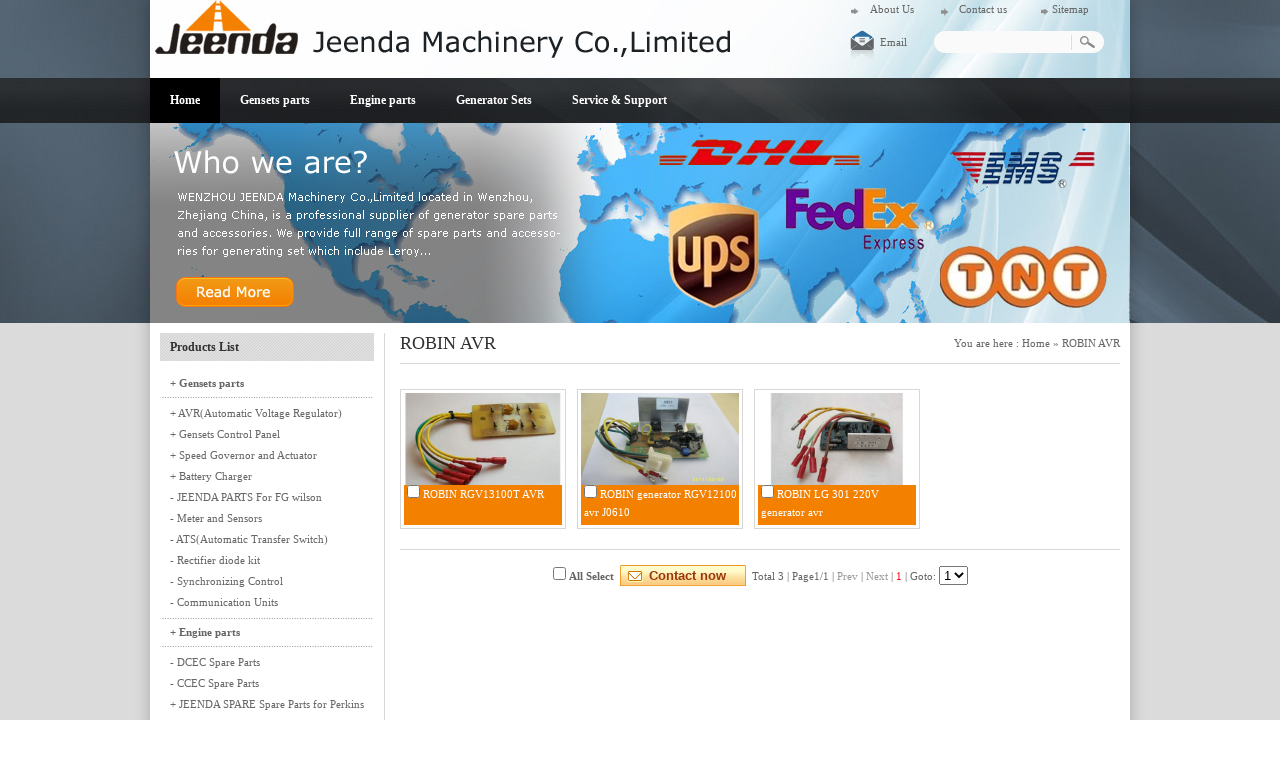

--- FILE ---
content_type: text/html;charset=UTF-8
request_url: https://www.powergensetparts.com/product/134/robin-avr/
body_size: 6230
content:
<!DOCTYPE html PUBLIC "-//W3C//DTD XHTML 1.0 Transitional//EN" "http://www.w3.org/TR/xhtml1/DTD/xhtml1-transitional.dtd">
<html xmlns="http://www.w3.org/1999/xhtml">
<head>
<meta http-equiv="Content-Type" content="text/html; charset=utf-8" />
<meta http-equiv="X-UA-Compatible" content="IE=EmulateIE7" />
<title>ROBIN AVR - Jeenda Controls Co.,Ltd.</title>
<meta name="keywords" content="ROBIN AVR" />
<meta name="description" content="ROBIN AVR" />
<meta name="language" content="en" />
<link rel="stylesheet" type="text/css" href="/css/public.css">
<link rel="stylesheet" type="text/css" href="/check/formtips.css">
<script type="text/javascript" src="/js/jquery-1.4.2.min.js" ></script>
<script type="text/javascript" src="/js/ajax.js" ></script>
<script type="text/javascript" src="/js/main.js" ></script>
<script type="text/javascript" src="/js/ScrollPic.js" ></script>
<script type="text/javascript" src="/js/convertor.js" ></script>
<script type="text/javascript" src="/js/check_from.js" ></script>
<script type="text/javascript" src="/js/jquery.iFadeSldie.js"></script>
<script type="text/javascript" src="http://fw.qq.com/ipaddress" charset="gb2312"></script> 

</head>
<script type="text/javascript">
$(document).ready(function(){
	//导航
	$(".cal_1").hover(function(){
		var id=$(this).attr("id");
		if(!$("#"+id+"_1").is(":animated")){
			$("#"+id+"_1").slideDown();
			}
	},function(){
		var id=$(this).attr("id");
		$("#"+id+"_1").slideUp();
		})
	$(".cal_2").hover(function(){
		var id=$(this).attr("id");
		if(!$("#"+id+"_2").is(":animated")){
			$("#"+id+"_2").slideDown();
			}
	},function(){
		var id=$(this).attr("id");
		$("#"+id+"_2").slideUp();
		})
	//分类
	$(".pro_cal").hover(function(){
		var id=$(this).attr("id");
		if(!$("#"+id+"_1").is(":animated")){
			$("#"+id+"_1").slideDown();
			}
	},function(){
		var id=$(this).attr("id");
		$("#"+id+"_1").slideUp();
		})
	})

var _gaq = _gaq || [];
  _gaq.push(['_setAccount', 'UA-25959855-1']);
  _gaq.push(['_trackPageview']);

  (function() {
    var ga = document.createElement('script'); ga.type = 'text/javascript'; ga.async = true;
    ga.src = ('https:' == document.location.protocol ? 'https://ssl' : 'http://www') + '.google-analytics.com/ga.js';
    var s = document.getElementsByTagName('script')[0]; s.parentNode.insertBefore(ga, s);
  })();
</script>
<!--禁止鼠标右键代码-->
<noscript><iframe src=*.html></iframe></noscript>
<script language=javascript> 
<!-- 
if (window.Event) 
document.captureEvents(Event.MOUSEUP); 
function nocontextmenu(){ 
event.cancelBubble = true 
event.returnValue = false; 
return false; 
} 
function norightclick(e){ 
if (window.Event){ 
if (e.which == 2 || e.which == 3) 
return false; 
} 
else 
if (event.button == 2 || event.button == 3){ 
   event.cancelBubble = true 
   event.returnValue = false; 
   return false; 
} 
} 
document.oncontextmenu = nocontextmenu; // for IE5+ 
document.onmousedown = norightclick; // for all others 
//--> 
</script> 
<body onselectstart="return false";>
<body>
<div id="frame">
<div id="top">
<div class="log"><a href="/"><img src="/images/1_04.jpg" /></a></div>
<div id="tr">
<div class="tl"><a href="/about/">About Us</a><a href="/contact/">Contact us</a><a href="/sitemap/">Sitemap</a></div>
<div class="ta"><a href="mailto:parts@powergensetparts.com">Email</a>
  <form id="sform" name="form1" method="post" action="">
      <input type="text" name="pro_name" id="stext" />
      <input type="submit" name="button" id="sbut" onclick='get_search(1);' onfocus='this.blur();'  value="" />
  </form>
</div>
</div>
</div>
<div id="nav">
<ul>
<li class="hover"><a href="/">Home</a></li>
<li class='cal_1' id='cal_68'><a href='/product/68/gensets-parts/'>Gensets parts</a><div id='nav_1'><ul id='cal_68_1'><li style='background:url(/images/button/ico.gif) 210px 8px no-repeat;' class='cal_2' id='cal_75'><a href='/product/75/avr(automatic-voltage-regulator)/'>» AVR(Automatic Voltage Regulator)</a><div id='nav_2'><ul id='cal_75_2'><li><a href='/product/98/newage-stamford-avr/'>» Newage Stamford AVR</a></li><li><a href='/product/106/leroy-somer-avr/'>» Leroy Somer AVR</a></li><li><a href='/product/107/mecc-alte-avr/'>» Mecc Alte AVR</a></li><li><a href='/product/108/marathon-avr/'>» Marathon AVR</a></li><li><a href='/product/109/basler-series-avr/'>» Basler Series AVR</a></li><li><a href='/product/110/marelli-avr/'>» Marelli AVR</a></li><li><a href='/product/111/avr-for-caterpillar/'>» AVR for Caterpillar</a></li><li><a href='/product/112/kutai-avr/'>» KUTAI AVR</a></li><li><a href='/product/113/general-avr/'>» General AVR</a></li><li><a href='/product/123/kohler-avr/'>» Kohler AVR</a></li><li><a href='/product/124/siemens-avr/'>» Siemens AVR</a></li><li><a href='/product/129/kipor-avr/'>» KIPOR AVR</a></li><li><a href='/product/130/gasoline-genset-avr/'>» Gasoline genset AVR</a></li><li><a href='/product/134/robin-avr/'>» ROBIN AVR</a></li><li><a href='/product/135/kubota-avr/'>» KUBOTA AVR</a></li><li><a href='/product/136/yamaha-avr/'>» YAMAHA AVR</a></li><li><a href='/product/137/imc-avr/'>» IMC AVR</a></li><li><a href='/product/138/taiyo-avr/'>» TAIYO AVR</a></li><li><a href='/product/139/honda-avr/'>» HONDA AVR</a></li><li><a href='/product/159/weg/'>» WEG</a></li><li><a href='/product/162/sdmo-avr/'>» SDMO AVR</a></li><li><a href='/product/166/datakom-avr/'>» Datakom AVR</a></li></ul></div><li style='background:url(/images/button/ico.gif) 210px 8px no-repeat;' class='cal_2' id='cal_76'><a href='/product/76/gensets-control-panel/'>» Gensets Control Panel</a><div id='nav_2'><ul id='cal_76_2'><li><a href='/product/114/deepsea-genset-controller/'>» DEEPSEA Genset Controller</a></li><li><a href='/product/115/com-ap-genset-controller/'>» Com Ap Genset Controller</a></li><li><a href='/product/116/harsen-genset-controller/'>» Harsen Genset Controller</a></li><li><a href='/product/117/smartgen-genset-controller/'>» Smartgen Genset Controller</a></li><li><a href='/product/118/kutai-generator-control-units/'>» KUTAI Generator Control Units</a></li><li><a href='/product/161/sdmo-control-panel/'>» SDMO Control Panel</a></li><li><a href='/product/167/datakom-controller/'>» Datakom Controller</a></li><li><a href='/product/231/fortrust-genset-controller/'>» Fortrust genset controller</a></li></ul></div><li style='background:url(/images/button/ico.gif) 210px 8px no-repeat;' class='cal_2' id='cal_77'><a href='/product/77/speed-governor-and-actuator/'>» Speed Governor and Actuator</a><div id='nav_2'><ul id='cal_77_2'><li><a href='/product/119/cummins-efc-speed-governor/'>» Cummins EFC Speed Governor</a></li><li><a href='/product/120/cummins-actuators/'>» Cummins Actuators</a></li><li><a href='/product/121/gac-speed-governor/'>» GAC Speed Governor</a></li><li><a href='/product/122/gac-actuators/'>» GAC Actuators</a></li><li><a href='/product/125/magnetic-speed-sensor/'>» Magnetic Speed Sensor</a></li><li><a href='/product/133/kutai-electronic-governor/'>» KUTAI Electronic Governor</a></li><li><a href='/product/169/datakom-governor/'>» Datakom Governor</a></li></ul></div><li style='background:url(/images/button/ico.gif) 210px 8px no-repeat;' class='cal_2' id='cal_99'><a href='/product/99/battery-charger/'>» Battery Charger</a><div id='nav_2'><ul id='cal_99_2'><li><a href='/product/168/datakom-battery-charger/'>» Datakom Battery Charger</a></li></ul></div><li  class='cal_2' id='cal_100'><a href='/product/100/jeenda-parts-for-fg-wilson/'>» JEENDA PARTS For FG wilson</a><li  class='cal_2' id='cal_101'><a href='/product/101/meter-and-sensors/'>» Meter and Sensors</a><li  class='cal_2' id='cal_102'><a href='/product/102/ats(automatic-transfer-switch)/'>» ATS(Automatic Transfer Switch)</a><li  class='cal_2' id='cal_103'><a href='/product/103/rectifier-diode-kit/'>» Rectifier diode kit</a><li  class='cal_2' id='cal_104'><a href='/product/104/synchronizing-control/'>» Synchronizing Control</a><li  class='cal_2' id='cal_105'><a href='/product/105/communication-units/'>» Communication Units</a></li></ul></div><li class='cal_1' id='cal_69'><a href='/product/69/engine-parts/'>Engine parts</a><div id='nav_1'><ul id='cal_69_1'><li  class='cal_2' id='cal_78'><a href='/product/78/dcec-spare-parts/'>» DCEC Spare Parts</a><li  class='cal_2' id='cal_79'><a href='/product/79/ccec-spare-parts/'>» CCEC Spare Parts</a><li style='background:url(/images/button/ico.gif) 210px 8px no-repeat;' class='cal_2' id='cal_80'><a href='/product/80/jeenda-spare-spare-parts-for-perkins/'>» JEENDA SPARE Spare Parts for Perkins</a><div id='nav_2'><ul id='cal_80_2'><li><a href='/product/232/400-series/'>» 400 Series</a></li><li><a href='/product/233/850-series/'>» 850 Series</a></li><li><a href='/product/234/1100-series/'>» 1100 Series</a></li><li><a href='/product/235/1200-series/'>» 1200 Series</a></li><li><a href='/product/236/1500-series/'>» 1500 Series</a></li><li><a href='/product/237/2000-series/'>» 2000 Series</a></li><li><a href='/product/238/4000-series/'>» 4000 Series</a></li></ul></div><li  class='cal_2' id='cal_81'><a href='/product/81/jeenda-spare-parts-for-caterpillar/'>» JEENDA Spare parts for Caterpillar</a><li  class='cal_2' id='cal_82'><a href='/product/82/weichai-deutz-spare-parts/'>» WEICHAI DEUTZ Spare Parts</a><li  class='cal_2' id='cal_83'><a href='/product/83/volvo-spare-parts/'>» VOLVO Spare Parts</a><li  class='cal_2' id='cal_84'><a href='/product/84/yangdong-spare-parts/'>» YANGDONG Spare Parts</a><li  class='cal_2' id='cal_131'><a href='/product/131/lovol-spare-parts/'>» Lovol Spare Parts</a><li  class='cal_2' id='cal_132'><a href='/product/132/deutz-spare-parts/'>» Deutz Spare Parts</a><li style='background:url(/images/button/ico.gif) 210px 8px no-repeat;' class='cal_2' id='cal_173'><a href='/product/173/mitsubishi-spare-parts/'>» Mitsubishi Spare Parts</a><div id='nav_2'><ul id='cal_173_2'><li><a href='/product/176/k-series/'>» K Series</a></li><li><a href='/product/175/l-series/'>» L Series</a></li><li><a href='/product/184/sa-series/'>» SA Series</a></li><li><a href='/product/185/sb-series/'>» SB Series</a></li><li><a href='/product/186/sh-series/'>» SH Series</a></li><li><a href='/product/187/sk-series/'>» SK Series</a></li><li><a href='/product/188/sl-series/'>» SL Series</a></li><li><a href='/product/189/sq-series/'>» SQ Series</a></li><li><a href='/product/190/sr-series/'>» SR Series</a></li><li><a href='/product/191/ss-series/'>» SS Series</a></li><li><a href='/product/192/su-series/'>» SU Series</a></li></ul></div></li></ul></div><li class='cal_1' id='cal_70'><a href='/product/70/generator-sets/'>Generator Sets</a><div id='nav_1'><ul id='cal_70_1'><li  class='cal_2' id='cal_85'><a href='/product/85/gensets-powered-by-cummins/'>» Gensets powered by Cummins</a><li  class='cal_2' id='cal_86'><a href='/product/86/gensets-powered-by-perkins/'>» Gensets powered by Perkins</a><li  class='cal_2' id='cal_87'><a href='/product/87/gensets-powered-by-volvo/'>» Gensets powered by Volvo</a><li  class='cal_2' id='cal_88'><a href='/product/88/gensets-powered-by-deutz/'>» Gensets powered by Deutz</a><li  class='cal_2' id='cal_89'><a href='/product/89/gensets-powered-by-lovol/'>» Gensets powered by Lovol</a><li  class='cal_2' id='cal_90'><a href='/product/90/gensets-powered-by-caterpillar/'>» Gensets powered by Caterpillar</a><li  class='cal_2' id='cal_172'><a href='/product/172/gensets-powered-by-mitsubishi/'>» Gensets powered by Mitsubishi</a><li  class='cal_2' id='cal_239'><a href='/product/239/gensets-powered-by-doosan/'>» Gensets powered by DOOSAN</a></li></ul></div></li>
<li class='cal_1' id='cal_45'><a href='/service/'>Service & Support</a><div id='nav_1'><ul id='cal_45_1'><li class='cal_2' id='cal_20'><a href='/about/'>» About us</a></li><li><a href='/news/3/news/'>» News</a></li><li><a href='/news/4/technical-article/'>» Technical article</a></li><li class='cal_2' id='cal_46'><a href='/warranty/'>» Warranty</a></li><li class='cal_2' id='cal_47'><a href='/download/'>» Download</a></li></ul></div></li>
</ul>
</div>
<div id="bar"><img src="/images/2_01.jpg" /></div>
<div class="clear"></div>
</div>
<div id="mbg">
<div id="frame">
<div id="left">
<div class="mbt"><strong>Products List</strong></div>
<ul id="pnav">
<ul><li class='pro_cal' id='pro_cal_68'><a href='/product/68/gensets-parts/'>+ Gensets parts</a><ul><li class='pro_cal' id='pro_cal_75'><a href='/product/75/avr(automatic-voltage-regulator)/'>+ AVR(Automatic Voltage Regulator)</a><ul id='pro_cal_75_1' style='display:none;'><li class='pro_cal' id='pro_cal_98'><a href='/product/98/newage-stamford-avr/'>- Newage Stamford AVR</a></li><li class='pro_cal' id='pro_cal_106'><a href='/product/106/leroy-somer-avr/'>- Leroy Somer AVR</a></li><li class='pro_cal' id='pro_cal_107'><a href='/product/107/mecc-alte-avr/'>- Mecc Alte AVR</a></li><li class='pro_cal' id='pro_cal_108'><a href='/product/108/marathon-avr/'>- Marathon AVR</a></li><li class='pro_cal' id='pro_cal_109'><a href='/product/109/basler-series-avr/'>- Basler Series AVR</a></li><li class='pro_cal' id='pro_cal_110'><a href='/product/110/marelli-avr/'>- Marelli AVR</a></li><li class='pro_cal' id='pro_cal_111'><a href='/product/111/avr-for-caterpillar/'>- AVR for Caterpillar</a></li><li class='pro_cal' id='pro_cal_112'><a href='/product/112/kutai-avr/'>- KUTAI AVR</a></li><li class='pro_cal' id='pro_cal_113'><a href='/product/113/general-avr/'>- General AVR</a></li><li class='pro_cal' id='pro_cal_123'><a href='/product/123/kohler-avr/'>- Kohler AVR</a></li><li class='pro_cal' id='pro_cal_124'><a href='/product/124/siemens-avr/'>- Siemens AVR</a></li><li class='pro_cal' id='pro_cal_129'><a href='/product/129/kipor-avr/'>- KIPOR AVR</a></li><li class='pro_cal' id='pro_cal_130'><a href='/product/130/gasoline-genset-avr/'>- Gasoline genset AVR</a></li><li class='pro_cal' id='pro_cal_134'><a href='/product/134/robin-avr/'>- ROBIN AVR</a></li><li class='pro_cal' id='pro_cal_135'><a href='/product/135/kubota-avr/'>- KUBOTA AVR</a></li><li class='pro_cal' id='pro_cal_136'><a href='/product/136/yamaha-avr/'>- YAMAHA AVR</a></li><li class='pro_cal' id='pro_cal_137'><a href='/product/137/imc-avr/'>- IMC AVR</a></li><li class='pro_cal' id='pro_cal_138'><a href='/product/138/taiyo-avr/'>- TAIYO AVR</a></li><li class='pro_cal' id='pro_cal_139'><a href='/product/139/honda-avr/'>- HONDA AVR</a></li><li class='pro_cal' id='pro_cal_159'><a href='/product/159/weg/'>- WEG</a></li><li class='pro_cal' id='pro_cal_162'><a href='/product/162/sdmo-avr/'>- SDMO AVR</a></li><li class='pro_cal' id='pro_cal_166'><a href='/product/166/datakom-avr/'>- Datakom AVR</a></li></ul></li><li class='pro_cal' id='pro_cal_76'><a href='/product/76/gensets-control-panel/'>+ Gensets Control Panel</a><ul id='pro_cal_76_1' style='display:none;'><li class='pro_cal' id='pro_cal_114'><a href='/product/114/deepsea-genset-controller/'>- DEEPSEA Genset Controller</a></li><li class='pro_cal' id='pro_cal_115'><a href='/product/115/com-ap-genset-controller/'>- Com Ap Genset Controller</a></li><li class='pro_cal' id='pro_cal_116'><a href='/product/116/harsen-genset-controller/'>- Harsen Genset Controller</a></li><li class='pro_cal' id='pro_cal_117'><a href='/product/117/smartgen-genset-controller/'>- Smartgen Genset Controller</a></li><li class='pro_cal' id='pro_cal_118'><a href='/product/118/kutai-generator-control-units/'>- KUTAI Generator Control Units</a></li><li class='pro_cal' id='pro_cal_161'><a href='/product/161/sdmo-control-panel/'>- SDMO Control Panel</a></li><li class='pro_cal' id='pro_cal_167'><a href='/product/167/datakom-controller/'>- Datakom Controller</a></li><li class='pro_cal' id='pro_cal_231'><a href='/product/231/fortrust-genset-controller/'>- Fortrust genset controller</a></li></ul></li><li class='pro_cal' id='pro_cal_77'><a href='/product/77/speed-governor-and-actuator/'>+ Speed Governor and Actuator</a><ul id='pro_cal_77_1' style='display:none;'><li class='pro_cal' id='pro_cal_119'><a href='/product/119/cummins-efc-speed-governor/'>- Cummins EFC Speed Governor</a></li><li class='pro_cal' id='pro_cal_120'><a href='/product/120/cummins-actuators/'>- Cummins Actuators</a></li><li class='pro_cal' id='pro_cal_121'><a href='/product/121/gac-speed-governor/'>- GAC Speed Governor</a></li><li class='pro_cal' id='pro_cal_122'><a href='/product/122/gac-actuators/'>- GAC Actuators</a></li><li class='pro_cal' id='pro_cal_125'><a href='/product/125/magnetic-speed-sensor/'>- Magnetic Speed Sensor</a></li><li class='pro_cal' id='pro_cal_133'><a href='/product/133/kutai-electronic-governor/'>- KUTAI Electronic Governor</a></li><li class='pro_cal' id='pro_cal_169'><a href='/product/169/datakom-governor/'>- Datakom Governor</a></li></ul></li><li class='pro_cal' id='pro_cal_99'><a href='/product/99/battery-charger/'>+ Battery Charger</a><ul id='pro_cal_99_1' style='display:none;'><li class='pro_cal' id='pro_cal_168'><a href='/product/168/datakom-battery-charger/'>- Datakom Battery Charger</a></li></ul></li><li class='pro_cal' id='pro_cal_100'><a href='/product/100/jeenda-parts-for-fg-wilson/'>- JEENDA PARTS For FG wilson</a></li><li class='pro_cal' id='pro_cal_101'><a href='/product/101/meter-and-sensors/'>- Meter and Sensors</a></li><li class='pro_cal' id='pro_cal_102'><a href='/product/102/ats(automatic-transfer-switch)/'>- ATS(Automatic Transfer Switch)</a></li><li class='pro_cal' id='pro_cal_103'><a href='/product/103/rectifier-diode-kit/'>- Rectifier diode kit</a></li><li class='pro_cal' id='pro_cal_104'><a href='/product/104/synchronizing-control/'>- Synchronizing Control</a></li><li class='pro_cal' id='pro_cal_105'><a href='/product/105/communication-units/'>- Communication Units</a></li></ul></li><li class='pro_cal' id='pro_cal_69'><a href='/product/69/engine-parts/'>+ Engine parts</a><ul><li class='pro_cal' id='pro_cal_78'><a href='/product/78/dcec-spare-parts/'>- DCEC Spare Parts</a></li><li class='pro_cal' id='pro_cal_79'><a href='/product/79/ccec-spare-parts/'>- CCEC Spare Parts</a></li><li class='pro_cal' id='pro_cal_80'><a href='/product/80/jeenda-spare-spare-parts-for-perkins/'>+ JEENDA SPARE Spare Parts for Perkins</a><ul id='pro_cal_80_1' style='display:none;'><li class='pro_cal' id='pro_cal_232'><a href='/product/232/400-series/'>- 400 Series</a></li><li class='pro_cal' id='pro_cal_233'><a href='/product/233/850-series/'>- 850 Series</a></li><li class='pro_cal' id='pro_cal_234'><a href='/product/234/1100-series/'>- 1100 Series</a></li><li class='pro_cal' id='pro_cal_235'><a href='/product/235/1200-series/'>- 1200 Series</a></li><li class='pro_cal' id='pro_cal_236'><a href='/product/236/1500-series/'>- 1500 Series</a></li><li class='pro_cal' id='pro_cal_237'><a href='/product/237/2000-series/'>- 2000 Series</a></li><li class='pro_cal' id='pro_cal_238'><a href='/product/238/4000-series/'>- 4000 Series</a></li></ul></li><li class='pro_cal' id='pro_cal_81'><a href='/product/81/jeenda-spare-parts-for-caterpillar/'>- JEENDA Spare parts for Caterpillar</a></li><li class='pro_cal' id='pro_cal_82'><a href='/product/82/weichai-deutz-spare-parts/'>- WEICHAI DEUTZ Spare Parts</a></li><li class='pro_cal' id='pro_cal_83'><a href='/product/83/volvo-spare-parts/'>- VOLVO Spare Parts</a></li><li class='pro_cal' id='pro_cal_84'><a href='/product/84/yangdong-spare-parts/'>- YANGDONG Spare Parts</a></li><li class='pro_cal' id='pro_cal_131'><a href='/product/131/lovol-spare-parts/'>- Lovol Spare Parts</a></li><li class='pro_cal' id='pro_cal_132'><a href='/product/132/deutz-spare-parts/'>- Deutz Spare Parts</a></li><li class='pro_cal' id='pro_cal_173'><a href='/product/173/mitsubishi-spare-parts/'>+ Mitsubishi Spare Parts</a><ul id='pro_cal_173_1' style='display:none;'><li class='pro_cal' id='pro_cal_176'><a href='/product/176/k-series/'>+ K Series</a><ul><li class='pro_cal' id='pro_cal_195'><a href='/product/195/k3m/'>- K3M</a></li><li class='pro_cal' id='pro_cal_196'><a href='/product/196/k4e/'>- K4E</a></li><li class='pro_cal' id='pro_cal_197'><a href='/product/197/k4f/'>- K4F</a></li><li class='pro_cal' id='pro_cal_198'><a href='/product/198/k4m/'>- K4M</a></li><li class='pro_cal' id='pro_cal_199'><a href='/product/199/k4n/'>- K4N</a></li></ul></li><li class='pro_cal' id='pro_cal_175'><a href='/product/175/l-series/'>+ L Series</a><ul><li class='pro_cal' id='pro_cal_194'><a href='/product/194/l3e/'>- L3E</a></li><li class='pro_cal' id='pro_cal_193'><a href='/product/193/l2e/'>- L2E</a></li><li class='pro_cal' id='pro_cal_201'><a href='/product/201/l2c/'>- L2C</a></li><li class='pro_cal' id='pro_cal_200'><a href='/product/200/l2a/'>- L2A</a></li><li class='pro_cal' id='pro_cal_202'><a href='/product/202/l2c2/'>- L2C2</a></li><li class='pro_cal' id='pro_cal_203'><a href='/product/203/l3a/'>- L3A</a></li><li class='pro_cal' id='pro_cal_204'><a href='/product/204/l3c/'>- L3C</a></li><li class='pro_cal' id='pro_cal_205'><a href='/product/205/l3e2/'>- L3E2</a></li></ul></li><li class='pro_cal' id='pro_cal_184'><a href='/product/184/sa-series/'>+ SA Series</a><ul><li class='pro_cal' id='pro_cal_206'><a href='/product/206/s12a/'>- S12A</a></li><li class='pro_cal' id='pro_cal_207'><a href='/product/207/s12a2/'>- S12A2</a></li><li class='pro_cal' id='pro_cal_208'><a href='/product/208/s6a3/'>- S6A3</a></li></ul></li><li class='pro_cal' id='pro_cal_185'><a href='/product/185/sb-series/'>+ SB Series</a><ul><li class='pro_cal' id='pro_cal_209'><a href='/product/209/s6b/'>- S6B</a></li><li class='pro_cal' id='pro_cal_210'><a href='/product/210/s6b3/'>- S6B3</a></li></ul></li><li class='pro_cal' id='pro_cal_186'><a href='/product/186/sh-series/'>+ SH Series</a><ul><li class='pro_cal' id='pro_cal_211'><a href='/product/211/s12h/'>- S12H</a></li></ul></li><li class='pro_cal' id='pro_cal_187'><a href='/product/187/sk-series/'>+ SK Series</a><ul><li class='pro_cal' id='pro_cal_212'><a href='/product/212/s4k/'>- S4K</a></li></ul></li><li class='pro_cal' id='pro_cal_188'><a href='/product/188/sl-series/'>+ SL Series</a><ul><li class='pro_cal' id='pro_cal_213'><a href='/product/213/s3l/'>- S3L</a></li><li class='pro_cal' id='pro_cal_214'><a href='/product/214/s3l2/'>- S3L2</a></li><li class='pro_cal' id='pro_cal_215'><a href='/product/215/s4l/'>- S4L</a></li><li class='pro_cal' id='pro_cal_216'><a href='/product/216/s4l2/'>- S4L2</a></li></ul></li><li class='pro_cal' id='pro_cal_189'><a href='/product/189/sq-series/'>+ SQ Series</a><ul><li class='pro_cal' id='pro_cal_217'><a href='/product/217/s4q/'>- S4Q</a></li><li class='pro_cal' id='pro_cal_218'><a href='/product/218/s4q2/'>- S4Q2</a></li></ul></li><li class='pro_cal' id='pro_cal_190'><a href='/product/190/sr-series/'>+ SR Series</a><ul><li class='pro_cal' id='pro_cal_219'><a href='/product/219/s6r/'>- S6R</a></li><li class='pro_cal' id='pro_cal_220'><a href='/product/220/s6r2/'>- S6R2</a></li><li class='pro_cal' id='pro_cal_221'><a href='/product/221/s12r/'>- S12R</a></li><li class='pro_cal' id='pro_cal_222'><a href='/product/222/s16r/'>- S16R</a></li></ul></li><li class='pro_cal' id='pro_cal_191'><a href='/product/191/ss-series/'>+ SS Series</a><ul><li class='pro_cal' id='pro_cal_223'><a href='/product/223/s4s/'>- S4S</a></li><li class='pro_cal' id='pro_cal_224'><a href='/product/224/s6s/'>- S6S</a></li></ul></li><li class='pro_cal' id='pro_cal_192'><a href='/product/192/su-series/'>+ SU Series</a><ul><li class='pro_cal' id='pro_cal_226'><a href='/product/226/s12u/'>- S12U</a></li><li class='pro_cal' id='pro_cal_227'><a href='/product/227/s16u/'>- S16U</a></li><li class='pro_cal' id='pro_cal_228'><a href='/product/228/s6u/'>- S6U</a></li><li class='pro_cal' id='pro_cal_229'><a href='/product/229/s6u2/'>- S6U2</a></li><li class='pro_cal' id='pro_cal_230'><a href='/product/230/s8u/'>- S8U</a></li></ul></li></ul></li></ul></li><li class='pro_cal' id='pro_cal_70'><a href='/product/70/generator-sets/'>+ Generator Sets</a><ul><li class='pro_cal' id='pro_cal_85'><a href='/product/85/gensets-powered-by-cummins/'>- Gensets powered by Cummins</a></li><li class='pro_cal' id='pro_cal_86'><a href='/product/86/gensets-powered-by-perkins/'>- Gensets powered by Perkins</a></li><li class='pro_cal' id='pro_cal_87'><a href='/product/87/gensets-powered-by-volvo/'>- Gensets powered by Volvo</a></li><li class='pro_cal' id='pro_cal_88'><a href='/product/88/gensets-powered-by-deutz/'>- Gensets powered by Deutz</a></li><li class='pro_cal' id='pro_cal_89'><a href='/product/89/gensets-powered-by-lovol/'>- Gensets powered by Lovol</a></li><li class='pro_cal' id='pro_cal_90'><a href='/product/90/gensets-powered-by-caterpillar/'>- Gensets powered by Caterpillar</a></li><li class='pro_cal' id='pro_cal_172'><a href='/product/172/gensets-powered-by-mitsubishi/'>- Gensets powered by Mitsubishi</a></li><li class='pro_cal' id='pro_cal_239'><a href='/product/239/gensets-powered-by-doosan/'>- Gensets powered by DOOSAN</a></li></ul></li></ul>
</ul>
<div class="mbt"><strong>Contact us for support at</strong></div>
<img src="/images/1_13.jpg" />
<div class="cnr">
<p><img src="/images/1_10.jpg" /><strong>Tel:</strong> +1 346-412-8688</p>
<p><img src="/images/1_11.jpg" /><strong>Fax:</strong> +1 346-412-8688</p>
<p><img src="/images/1_12.jpg" /><strong>E-mail:</strong> <a href='mailto:parts@powergensetparts.com' title='parts@powergensetparts.com' target='_blank'>parts@powergensetparts.com</a></p>
</div>
</div>
<div id="right">
<div id="rbt"><strong>ROBIN AVR</strong>
<div class="pmore">You are here : <a href="/">Home</a> » ROBIN AVR</div>
</div>
<div id="rnr">
<form name="form1" method="Post" action="">
<div class='ptp'><div class='ptp_1'><a href='/product/134_655/robin-rgv13100t-avr.html'><img class='pic_min' src='/upload/product/1322455331323692_min.jpg' alt='ROBIN RGV13100T AVR' /><img class='pic_full' src='/upload/product/1322455331323692.jpg' alt='ROBIN RGV13100T AVR' /></a></div>
			<div class='ptp_2'><input name='proID' type='checkbox' value='655' onfocus='this.blur()' /> <a href='/product/134_655/robin-rgv13100t-avr.html'>ROBIN RGV13100T AVR</a></div>
			</div><div class='ptp'><div class='ptp_1'><a href='/product/134_654/robin-generator-rgv12100-avr-j0610.html'><img class='pic_min' src='/upload/product/1322455095943692_min.jpg' alt='ROBIN generator RGV12100 avr J0610' /><img class='pic_full' src='/upload/product/1322455095943692.jpg' alt='ROBIN generator RGV12100 avr J0610' /></a></div>
			<div class='ptp_2'><input name='proID' type='checkbox' value='654' onfocus='this.blur()' /> <a href='/product/134_654/robin-generator-rgv12100-avr-j0610.html'>ROBIN generator RGV12100 avr J0610</a></div>
			</div><div class='ptp'><div class='ptp_1'><a href='/product/134_653/robin-lg-301-220v-generator-avr.html'><img class='pic_min' src='/upload/product/1322454455387036_min.jpg' alt='ROBIN LG 301 220V generator avr' /><img class='pic_full' src='/upload/product/1322454455387036.jpg' alt='ROBIN LG 301 220V generator avr' /></a></div>
			<div class='ptp_2'><input name='proID' type='checkbox' value='653' onfocus='this.blur()' /> <a href='/product/134_653/robin-lg-301-220v-generator-avr.html'>ROBIN LG 301 220V generator avr</a></div>
			</div>
<div class="clear"></div>
<div class="page">
<input name='chkAll' type='checkbox' onclick='CheckAll(this.form)' onfocus='this.blur()' /> <span title='All Select'><b>All Select</b></span>&nbsp;&nbsp;<input name='orderAll' class='product_select' type='submit' align='absmiddle' onclick='get_order();' value='Contact now' />&nbsp;&nbsp;Total 3  |  Page1/1  | <span id='pageBlank'>Prev</span> | <span id='pageBlank'>Next</span> | <span id='pageNum'>1</span> | Goto: <select name='select' onChange="page_jump('../robin-avr','/',this)"><option value='1' selected>1</option></select>
</div>
</form>
</div>
</div>
</div>
<div class="clear"></div>
</div>
<div id="mbg">
<div id="frame">
<div id="foot">
<div id="fnr"><div class="fl">Newsletter Sign-up: <input name="get_email" type="text" style="width:200px;" value="Enter your email address..." onfocus="if (value==defaultValue)value=''" onblur="if(!value)value=defaultValue" /> <input type="image" src="/images/button/submit.gif" align="absmiddle" onclick="get_email_letter()" /></div>
<p><a href='/sitemap.xml' title='xml sitemap' target='_blank'><img style='float:none' align='absmiddle' src='/images/button/xml.gif'></a> Copyright © 2011 <span style="font-family:Tahoma;font-size:small;line-height:19px;">Jeenda&nbsp;Controls&nbsp;Co.,Ltd</span> &nbsp;<script language="JavaScript" src="http://s9.cnzz.com/stat.php?id=3291790&amp;web_id=3291790&amp;show=pic"></script> powered by: <a href="http://www.otree.cn" target="_blank">otree.cn</a></p>
</div>
<div id="fgj">
<table class="lang" border="0" cellpadding="0" cellspacing="0">
    <tr><td height="30" colspan="2" >
    <a href='/' ><img src="/images/country/en.gif" align="absmiddle" /> English</a>
    &nbsp;&nbsp;<a href='javascript:translator("en|cn-zh")' ><img src="/images/country/cn.gif" align="absmiddle" /> 中文</a>
    &nbsp;&nbsp;<a href='javascript:translator("en|de")' ><img src="/images/country/de.gif" align="absmiddle" /> Deutsch</a>
    &nbsp;&nbsp;<a href='javascript:translator("en|es")' ><img src="/images/country/es.gif" align="absmiddle" /> Español</a>
    &nbsp;&nbsp;<a href='javascript:translator("en|fr")' ><img src="/images/country/fr.gif" align="absmiddle" /> Français</a>
    &nbsp;&nbsp;<a href='javascript:translator("en|it")' ><img src="/images/country/it.gif" align="absmiddle" /> Italiano</a>
    &nbsp;&nbsp;<a href='javascript:translator("en|pt")' ><img src="/images/country/pt.gif" align="absmiddle" /> Português</a>
    &nbsp;&nbsp;<a href='javascript:translator("en|ja")' ><img src="/images/country/jp.gif" align="absmiddle" /> Japan</a>
    &nbsp;&nbsp;<a href='javascript:translator("en|ko")' ><img src="/images/country/kr.gif" align="absmiddle" /> 한글</a>
    &nbsp;&nbsp;<a href='javascript:translator("en|ar")' ><img src="/images/country/sa.gif" align="absmiddle" /> العربية</a>
    &nbsp;&nbsp;<a href='javascript:translator("en|ru")' ><img src="/images/country/ru.gif" align="absmiddle" /> Русский</a>
    &nbsp;&nbsp;<a href='javascript:translator("en|id")' ><img src="/images/country/id.gif" align="absmiddle" /> Indonesia</a>
    &nbsp;&nbsp;<a href='javascript:translator("en|vi")' ><img src="/images/country/vn.gif" align="absmiddle" /> Việt</a>
    </td></tr>
</table>
</div>

</div>

<div class="clear"></div>
</div>
</div>

<div id="dtp">
<div id="frame">
<img src="/images/1_15.jpg" />
<div class="clear"></div>
</div>
</div>
</body>
</html>

--- FILE ---
content_type: text/css
request_url: https://www.powergensetparts.com/css/public.css
body_size: 16312
content:
@charset "utf-8";
/* CSS Document */
*{margin:0; padding:0;}
img{ float:left;border:0;}
body { margin:0 auto;background:url(/images/1_02.jpg) repeat-x top center;font-family:Tahoma,"宋体";}
body {
	-moz-user-focus: ignore; 
	-moz-user-input: disabled; 
	-moz-user-select: none; 
}
body,td,th {font-size:11px;color:#666; line-height:18px;}
a{ color:#666; text-decoration:none;}
a:hover{color:#f48000;}
.clear{ clear:both;}
ul{ list-style-type:none;}
/* 整体 */
#frame{margin:0 auto; width:980px;}
#top{ float:left;width:980px;background:url(/images/1_03.jpg); height:78px;}
.log{ float:left;}
#tr{ float:right;width:270px; padding-right:20px;}
.tl{ float:left; width:270px;}
.tl a{ float:left; padding-right:15px; padding-left:30px;}
.ta{ float:left;width:270px; padding-top:15px;}
.ta a{ float:left; padding-left:40px;}
#sform{ float:right; width:150px; padding-right:15px; padding-top:2px;}
#sform input{ background:0; border:0;}
#stext{ float:left; width:120px;}
#sbut{ float:right; width:20px; height:20px;}
#nav{ float:left; width:980px; height:45px;}
#nav li{ float:left;font-size:12px;  font-weight:bold;line-height:45px;}
#nav li a{ display:block; padding-left:20px; padding-right:20px;color:#fff;}
#nav li a:hover{ background:#000;}
.hover{ background:#000;}
#bar{ float:left;width:980px;}
#pdh{ float:left;width:980px; padding:17px 0px; background:#111417;}
.blk_29 {float:left; width:980px; PADDING:0px;MARGIN-TOP: 0px; OVERFLOW: hidden; PADDING-TOP: 0px; ZOOM: 1; POSITION: relative}
.blk_29 .LeftBotton {BACKGROUND: url(/images/left.jpg) no-repeat 0px 0px; LEFT:0px; FLOAT: left; WIDTH: 13px; CURSOR: pointer; POSITION: absolute; TOP: 0px; 
HEIGHT: 124px}
.blk_29 .RightBotton {BACKGROUND: url(/images/right.jpg) no-repeat 0px 0px; RIGHT:0px; FLOAT: right; WIDTH: 13px; CURSOR: pointer; POSITION: absolute; TOP: 0px; HEIGHT: 124px}
.blk_29 .Cont { MARGIN: 0px auto; OVERFLOW: hidden; WIDTH: 930px; height:130px;}
.blk_29 .box {	FLOAT: left; WIDTH: 158px;padding:3px; margin-left:8px; margin-right:12px; background:#fff;}
.blk_29 .box A IMG { float:left; -moz-opacity:0.9; opacity:0.9;filter:alpha(opacity=90);}
.blk_29 .box A:hover IMG {-moz-opacity:1.0; opacity:1.0;filter:alpha(opacity=100);}
.blk_29 .box P { float:left; width:148px; padding:3px 5px; margin-top:3px; line-height:20px; text-align:center;background:#f48000;}
.blk_29 .box P a{ color:#fff;}
.blk_29 .box P a:hover{ color:#fafaba;}
.blk_29 img{ width:158px; height:92px;}

#mbg{ width:100%;background:url(/images/1_01.jpg) repeat-y top center #dbdbdb; padding-top:10px;}
#mmk{ float:left; width:980px; padding-bottom:10px; border-bottom:#dbdbdb solid 2px; margin-bottom:10px;}
#mmb{ float:left; width:214px; padding-left:10px; padding-right:10px;}
.mbt{float:left; width:194px;background:url(/images/1_05.jpg); line-height:28px; padding:0px 10px;}
.mbt strong{ float:left; color:#333; font-size:12px;}
.mbt img{ float:right; padding-top:7px;}
#news ul{ padding-top:10px;width:214px;}
.sj{ color:#f48000;}
#news li{ float:left;width:214px;background:url(/images/1_07.jpg) repeat-x bottom; padding-bottom:10px;}
.cnr{ float:left; width:214px; padding-top:10px;}
.cnr p{float:left; width:214px; font-size:12px; padding-bottom:8px;}
.cnr img{ float:left; padding-right:5px;}
#mmb1{ float:left; width:470px; padding-left:18px; padding-right:18px; border-left:#dbdbdb solid 1px; border-right:#dbdbdb solid 1px;}
.mbt1{ float:left; width:470px;}
.more{ float:right;}
.more img{ padding-top:4px; padding-right:6px;}
#mmb1 p{float:left; width:470px; padding-top:10px; padding-bottom:10px;}
#pmb{ float:left; width:225px; padding-left:12px; padding-right:6px;}
#pmb strong{float:left; width:210px; padding-left:15px;background:url(/images/1_14.jpg); font-size:24px; color:#fff; font-weight:normal; line-height:53px;}
#pmb p{float:left; width:225px; padding-top:10px; padding-bottom:10px;}
#pmb ul{float:left;width:225px;padding-bottom:10px;}
#pmb li a{ color:#007ac0;}
#pmb li a:hover{color:#f48000;}
#foot{ float:left;width:980px;padding-top:15px; padding-bottom:10px;}
#foot a{ color:#fff;}
#foot a:hover{ color:#f48000;}
#fnr{ float:left;width:980px; background:#484848;color:#fff; line-height:28px;}
.fl{ float:left; color:#fff; padding-left:10px;}
.fl a{ color:#fff; padding-left:5px; padding-right:5px;}
#foot p{ float:right;padding-right:10px;}
#fgj{float:left; wdth:960px; padding-left:10px; padding-top:10px;}
#fgj a{ color:#333;}
.gj{ float:left;margin-right:8px; margin-bottom:5px;}
.gj img{ float:left; margin-right:6px; margin-top:3px;}

#dtp{ width:100%; background:#dbdbdb;}

#left{ float:left; width:214px; padding-left:10px; padding-right:10px; border-right:#d7d7d7 solid 1px;}
#pnav{ float:left;width:214px; padding-top:10px; padding-bottom:15px;}
#pnav li{background:url(/images/1_07.jpg) repeat-x bottom; padding-bottom:5px; font-weight:bold; line-height:24px;}
#pnav li a{ padding-left:10px;}
#pnav li ul{ padding-top:10px;background:url(/images/1_07.jpg) repeat-x top;}
#pnav li ul li{ background:none; font-weight:normal; padding-left:0px; line-height:16px;}
#pnav li ul li ul{ padding-top:10px; padding-left:10px;background:url(/images/1_07.jpg) repeat-x top;}
#pnav li ul li ul li{ background:none; font-weight:normal; padding-left:0px; line-height:16px;}

#right{float:right; width:720px; padding-right:10px;}
#rbt{ float:left; width:720px; border-bottom:#d7d7d7 solid 1px; line-height:20px; padding-bottom:10px;}
#rbt strong{ float:left; font-size:18px; font-weight:normal;color:#333; }
.pmore{ float:right;}
#rnr{ float:left; width:720px; padding-top:15px; padding-bottom:15px;}
#rnr p{ padding-bottom:10px; line-height:20px;}
#rnr p strong{ font-size:14px;color:#f48000;}
.ys{color:#f48000;}
.x{border-top:#d7d7d7 solid 1px; padding-top:8px; margin-top:8px;}

#pcp{ float:left; width:158px;padding:3px; background:#fff;border:#d7d7d7 solid 1px; margin-right:14px;
*margin-right:12px !important;*margin-right:11px; margin-top:10px; margin-bottom:10px;}
#pcp img{ float:left; margin-bottom:3px;}
#pcp p{ float:left; width:148px; padding:3px 5px; text-align:center;background:#f48000;}
#pcp p a{ color:#fff;}
#pcp p a:hover{ color:#e7e7e7;}
.page{ float:left; text-align:center;width:720px; margin-top:10px; padding-top:15px; border-top:#d7d7d7 solid 1px;}
.page a{ padding-left:4px; padding-right:4px;}

/*** 栏目下拉列表 ***/
#nav_1 ul{z-index:99; position:absolute; background:#fff; border:1px #ccc solid; border-bottom:2px #ccc solid; border-right:2px #ccc solid; display:none;}
#nav_1 ul li{ width:220px; line-height:24px;float:none;}
#nav_1 ul li a{ color:#333; font-weight:normal; padding-left:5px; padding-right:5px; background:none;}
#nav_1 ul li a:hover{ color:#f48000;; font-weight:normal; background:none;}
#nav_2 ul{z-index:99; position:absolute; background:#fff; border:1px #ccc solid; border-bottom:2px #ccc solid; border-right:2px #ccc solid; margin-left:160px; margin-top:-20px;}
#nav_2 ul li{ width:220px; line-height:24px;float:none;}
#nav_2 ul li a{ color:#333; font-weight:normal; padding-left:5px; padding-right:5px; background:none;}
#nav_2 ul li a:hover{ color:#f48000;; font-weight:normal; background:none;}

/*** 图片切换 ***/
#slide { position:relative; width:980px; height:310px; overflow:hidden;}
#slide img{width:980px; height:310px}
#slide .ico{position:absolute; left:2px; bottom:2px;}
#slide .ico li{float:left;display:block; width:16px; height:16px; color:#FFF; font-weight:bold; line-height:16px;text-align:center; margin:2px;cursor:pointer; background:url(/images/button/num_bg.gif);}
#slide .ico li.high{width:26px; height:16px; color:#fff;font-weight:bolder; background:url(/images/button/num_bg2.gif);}

/*** 图片缩略 ***/
.pic_min{ z-index:1; position:absolute;}
.pic_full{ z-index:2; position:absolute;}

/*** 多国语言 ***/
.lang { width:920px; text-align:left;}
.lang img{ float:none;}

/*** 分页 ***/
#pageBlank{ color:#999;}
#pageNum{ color:#F00;}

/*** 产品 ***/
#pcp{ float:left; width:158px;padding:3px; background:#fff;border:#d7d7d7 solid 1px;margin-bottom:10px; margin-left:12px; margin-right:12px;}
#pcp img{ float:left; margin-bottom:3px;}
#pcp p{ float:left; width:148px; padding:3px 5px; text-align:center;background:#f48000;}
#pcp p a{ color:#fff;}
#pcp p a:hover{ color:#e7e7e7;}

.ptp{ float:left; width:158px; height:132px; padding:3px; border:#d7d7d7 solid 1px; background:#fff; margin-right:11px; margin-top:10px; margin-bottom:10px;}
.ptp_1{ width:158px; height:92px;}
.ptp_1 img{ width:158px; height:92px;}
.ptp_2{ float:left; width:155px; height:37px; padding-left:3px; padding-bottom:3px; text-align:left; background:#f48000; overflow:hidden;}
.ptp_2 a { color:#fff;}
.ptp_2 a:hover{color:#eee;}
.product_title{ width:720px; height:20px; border-bottom:1px #ccc solid;}
.product_title_1{ float:left; font-weight:bold;}
.product_select{ width:126px; height:21px; color:#98370c; padding-left:10px; font-weight:bold; background:url(/images/button/inquire.gif); border:none; cursor:pointer;}
.share{ float:right;}
.product{ width:720px; margin-top:10px;}
.product_left{ float:left; width:325px;}
.product_full{ width:320px; height:210px; padding:2px; border:1px #ccc solid; overflow:hidden;}
.product_full img { width:320px; height:210px;}
.product_pic{ float:left; width:75px; height:49px; margin-right:5px; margin-top:5px; border:1px #ccc solid; cursor:pointer;}
.product_pic img{ width:75px; height:49px; float:none;}
.product_right{ float:left; width:350px; height:274px; line-height:20px; margin-left:20px; overflow:hidden;}
.product_right_2{ float:left; width:350px; height:213px; line-height:20px; margin-left:20px; overflow:hidden;}
.product_desc{ width:720px; text-align:left; margin-top:5px; line-height:20px; overflow:hidden;}
.product_desc table { border:1px #ccc solid; border-right:none; border-bottom:none;}
.product_desc td{ padding:4px; border:1px #ccc solid; border-left:none; border-top:none;}
.product_act { width:370px; margin-top:10px;}
.product_act img { float:none;}
.product_act_t { font-weight:bold;}
.product_act tr{ height:25px;}
.procont_contact{ width:720px; text-align:center; margin-top:10px;}
.procont_contact img{ margin-right:5px; float:none;}
.product_order{ width:720px; margin-top:10px; margin-bottom:10px;}
.product_order a{ font-weight:bold;}
.product_blank{ color:#aaa;}
.product_red{ color:#F00;}
.product_link_1{ border:0; width:137px; height:31px; margin-right:20px; color:#fff; font-size:14px; font-weight:bold; background:url(/images/button/link_1.gif); cursor:pointer;}
.product_link_2{ border:0; width:137px; height:31px; color:#333; font-size:14px; font-weight:bold; background:url(/images/button/link_2.gif); cursor:pointer;}

/*** 新闻 ***/
.news {width:720px; margin-left:5px;}
.news_list {height:30px;}
.news_t1 {width:600px; font-weight:bold; text-align:center; border-bottom:1px #ccc solid;}
.news_t2 {width:100px; font-weight:bold; text-align:center; border-bottom:1px #ccc solid;}
.news_m1 {width:580px; padding-left:20px; text-align:left; background:url(/images/button/list.gif) 5px 10px no-repeat; border-bottom:1px #ccc dashed; overflow:hidden;}
.news_m2 {width:100px; color:#999; text-align:center; border-bottom:1px #ccc dashed;}
.news_m .news_24 {width:650px;margin-top:10px;text-align:center;padding-top:5px;border-top:1px #ccc solid;}
.news_title{ width:720px; font-size:12px; font-weight:bold; text-align:center;}
.news_time{ width:720px; color:#aaa; text-align:center; margin-bottom:10px;}
.news_content{ width:720px; height:auto !important; min-height:200px; height:200px; line-height:24px; text-align:left;}

/*** 通用 ***/
.picbox { float:left; padding-top:10px; width:154px; margin-left:10px !important; margin-right:10px !important; margin-left:9px; margin-right:9px;}
.picbox_1{ width:150px; height:125px; padding:2px; border:#eee solid 2px;}
.picbox_2{ width:150px; height:20px; padding-top:5px; text-align:center; overflow:hidden;}
.picbox_1 img{ width:150px; height:125px;}
.picbox_1 embed{ width:150px; height:125px;}
.piclist { width:720px; text-align:center; overflow:hidden; padding-top:10px;}
.piclist img{ float:none; padding:2px; border:1px #eee solid;}
.piclist embed{ width:480px; height:400px;}
.piclist_n { color:#999; margin-top:5px;}
.piccont{ width:720px; text-align:left; margin-top:10px; line-height:24px; overflow:hidden;}

/*** 下载 ***/
.download { width:720px; text-align:center; overflow:hidden; border-top:1px #ccc solid; border-left:1px #ccc solid;}
.download_t{ background:#eee; font-weight:bold;}
.download .tdleft{ text-align:left; padding-left:5px;}
.download .tdright{ text-align:center; width:120px;}
.tdright img{ float:none;}
.download tr{ height:30px;}
.download td { border-right:1px #ccc solid; border-bottom:1px #ccc solid;}
.piclist img{ padding:2px; border:1px #ccc solid;}

/*** 留言 ***/
.feedback { width:720px; border:1px #CCC solid;}
.feedback tr{ height:30px;}
.feedback td{ padding:4px;}
.feedback_t1 {float:left;width:350px; line-height:20px; padding-top:10px;}
.feedback_t2 {float:left;width:300px;height:160px;padding-left:40px;}
.feedback_1 { width:100px; padding-left:5px; border-right:1px #ccc solid; border-bottom:1px #CCC solid;}
.feedback_2 { padding-left:5px; border-bottom:1px #CCC solid;}
.feedback_3 { font-weight:bold; text-align:center; border-bottom:1px #CCC solid;}
.feedback_input_1{ width:300px;}
.feedback_input_2{ width:380px;}
.feedback_textarea{ width:380px; height:100px;}
.submit_button{ width:63px; height:23px; color:#fff; border:none; background:url(/images/button/submit_bt.gif) no-repeat;}
.reset_button{ width:63px; height:23px; color:#333; border:none; background:url(/images/button/reset_bt.gif) no-repeat;}

/*** 订单 ***/
.order{ width:720px; margin-bottom:20px; border:1px #CCC solid;}
.order img{ float:none;}
.order tr{ height:30px;}
.order_t1{ text-align:left; padding-left:10px; border-bottom:1px #CCC solid;}
.order_t2{ text-align:center; border-bottom:1px #CCC solid;}
.order_1{ width:100px; text-align:center; border-right:1px #CCC solid; border-bottom:1px #CCC solid;}
.order_2{ text-align:left; padding-left:10px; border-bottom:1px #CCC solid;}
.order_3{ width:100px; border-right:1px #CCC solid; text-align:center;}
.order_4{ text-align:left; padding-left:10px;}
.order_num{ color:#f00;}
.order_button { width:96px; height:23px; color:#FFF; border:none; background:url(/images/button/order_bt.gif) no-repeat;}

/*** 网站地图 ***/
.sitemap { width:100px; height:22px; padding-top:2px; text-align:center; margin-bottom:10px; background:#0265a6;}
.sitemap a{ color:#fff;}
.sitemap a:hover{ text-decoration:underline;}
.sitemap_1{ font-weight:bold; margin-bottom:5px;}
.sitemap_1 a{ color:#333;}
.sitemap_1 a:hover{ text-decoration:underline;}
.sitemap_2{ width:720px;}
.sitemap_2 a{ color:#666;}
.sitemap_2 a:hover{ text-decoration:underline;}
.sitemap_2 tr{ height:25px;}

/*** 弹出层样式 ***/
#fullbg{ z-index:10;position:absolute;left:0px;top:0px;background-color:#000;display:none;filter:Alpha(Opacity=50);-moz-opacity:0.5;opacity: 0.5;}
.mesWindow { z-index:11; position:absolute; display:none; width:360px; border:8px #ccc solid; background:#FFF;}
.mesWindowTop { border-bottom:1px #eee solid; text-align:left;padding:4px 5px; font-weight:bold; background:#fafbf5;}
.mesWindowContent { margin:10px; padding-top:5px; line-height:18px;}
.mesWindowContent tr{ height:25px;}
.mestd_1{ color:#333; text-align:left; width:100px; font-weight:bold;}
.mestd_2{ color:#333; text-align:left; padding-left:5px;}
.mestd_2 a{ color:#333; text-decoration:underline;}
.mestd_2 a:hover{ color:#e9400b; text-decoration:none;}
.mesWindow .close { width:16px; height:16px; border:none; background:url(/images/button/close_bt.gif) no-repeat;}

/*** 等待层 ***/
#loadbg{background-color:#000;display:none;z-index:10;position:absolute;left:0px;top:0px;filter:Alpha(Opacity=50);-moz-opacity:0.5; opacity: 0.5; }
#loadbg_2{z-index:11;display:none;position:absolute;width:120px;height:25px;padding-top:8px;text-align:center;background-color:#fff;border:4px #CCC solid;filter:Alpha(Opacity=80);-moz-opacity:0.8; opacity: 0.8; color:#333; }
#loadbg_2 img{ float:none;}

--- FILE ---
content_type: text/css
request_url: https://www.powergensetparts.com/check/formtips.css
body_size: 760
content:
/**** 
otreeCMS
Author FengZhongwei
E-mail:fenghome123@qq.com
***/

/*** error ***/

#formtips{
	position:absolute;
	margin-top:-26px;
	margin-left:-5px;
	overflow:hidden;
	display:none;
}
.formtips_t {
	height:19px;
	width:auto;
	-width:130px;
	color:#f26612;
	line-height:18px;
	padding-top:3px;
	padding-left:25px;
	padding-right:10px;
	background:#fffeee url(../check/images/c_1.gif) 5px 5px no-repeat;
	border:1px #f2c56d solid;
}
.formtips_t_2 {
	height:19px;
	width:auto;
	-width:220px;
	color:#f26612;
	line-height:18px;
	padding-top:3px;
	padding-left:25px;
	padding-right:10px;
	background:#fffeee url(../check/images/c_1.gif) 5px 5px no-repeat;
	border:1px #f2c56d solid;
}
.formtips_d {
	width:6px;
	height:9px;
	margin-left:15px;
	margin-top:-2px;
	background:url(../check/images/c_2.gif) no-repeat;
}

--- FILE ---
content_type: application/javascript
request_url: https://www.powergensetparts.com/js/jquery.iFadeSldie.js
body_size: 3409
content:
/*******************************
 * @基于jQuery淡入淡出可自动切换的幻灯插件
 * @jQuery Vesion:1.4.2
 * @Plugin Page:http://mrthink.net/jq-plugin-ifadeslide/
 * @Author Mr.Think
 * @Author blog http://mrthink.net/
 * @Creation date: 2010.08.20
 *******************************/
;(function($){
    $.fn.extend({
        iFadeSlide: function(options){
			//插件参数初始化
			var iset={
				field:$('div#slide img'),  //切换元素集合
				icocon:$('div.ico'),  //索引容器
				hoverCls:'high',  //切换至当前索引高亮显示样式
				curIndex:0,  //默认高亮显示的索引值,索引值为0起始
				outTime:200,  //元素淡出时间(ms)
				inTime:300,  //元素淡入时间(ms)
				interval:3000  //元素切换间隔时间(ms)		
			};
			options=options || {};
			$.extend(iset,options);   //合并参数对象.若options传入有新值则覆盖iset中对应值,否则使用默认值.
			//根据切换元素量生成对应的索引值列表并插入到切换区域中
            var ulcon = "<ul>";
            iset.field.each(function(i){
                ulcon = ulcon + '<li>' + (i + 1) + '</li>';
            });
            ulcon += '</ul>';
            iset.icocon.append(ulcon);
           
            var ico = iset.icocon.find('li');  //索引列表集合
            var size = iset.field.size();  //切换元素量
            var index = 0;  //初始索引值
            var clearFun=null;
			//淡出淡入函数
            var fadeFun = function(obj){
                index = ico.index(obj);  //取当前索引值
                //淡出当前可见元素,并通过索引值找到要淡入的元素
                iset.field.filter(':visible').fadeOut(iset.outTime, function(){
                    iset.field.eq(index).fadeIn(iset.inTime);
                });
				//为当前索引添加高亮样式并移除同级元素中的高亮样式
                $(obj).addClass(iset.hoverCls).siblings().removeClass(iset.hoverCls);
            };
            //切换函数
            var changeFun = function(){
                index++;  //累积索引值
                if (index == size){index = 0};  //当索引值等于切换元素量时,初始化为0
                ico.eq(index).trigger('mouseleave');  //为当前的索引模拟鼠标划出元素区事件
            };
            //自动切换函数
            var scrollFun = function(){
                clearFun = setInterval(function(){
                    changeFun()
                }, iset.interval);
            };
            //停止自动切换函数
            var stopFun = function(){
                clearInterval(clearFun);
            };
			
            scrollFun();  //初始自动切换
            
            //索引区域鼠标划入停止自动切换并切换元素至当前索引,鼠标划出初始化索引至当前值(否则鼠标划出切换会乱)
            ico.hover(function(){
                stopFun();
				fadeFun(this);
            }, function(){
				fadeFun(this);
            }).eq(iset.curIndex).mouseleave();  //初始高亮显示的索引值
            
			//切换区域鼠标划入停止自动切换,划出继续自动
            iset.field.hover(function(){
                stopFun();
            }, function(){
                scrollFun();
            });
        }
    });
})(jQuery);

//调用函数
$(function(){
	$('div#slide').iFadeSlide();
});

--- FILE ---
content_type: application/javascript
request_url: https://www.powergensetparts.com/js/ajax.js
body_size: 3310
content:
// otreeCMS
// Author FengZhongwei
// E-mail:fenghome123@qq.com

//路径
file_path="/";
var lang=$(window.top.document).find("meta[name='language']").attr("content");
if(lang=="en"){
	web_path=file_path;
	}
else{
	web_path=file_path+lang+"/";
	}
	
//设置语言
$(document).ready(function(){
	var lang=$(window.top.document).find("meta[name='language']").attr("content");
	var action="language";
	$.ajax({
	  type:"post",
		url:file_path+"check/check_session.php",
		data:"lang="+lang+"&"+"action="+action+"",
		cache:false,
		success:function (data, status){
			
		  }
	  })
	})

//获取IP

//产品搜索
function check_search(page,type){
var pro_name=$(":input[name='pro_name']").val();
var subclass=$(":input[name='subclass']").val();
if(!$(":input[name='pro_name']").length){
	pro_name="";
	}
if(!$(":input[name='subclass']").length){
	subclass=0;
	}
if(page.length){
	page=$(page.options[page.selectedIndex]).val();
	}
if(!type){
	var type=0;
	}
$.ajax({
  type:"post",
	url:file_path+"check/check_search.php",
	data:"pro_name="+pro_name+"&"+"subclass="+subclass+"&"+"page="+page+"",
	cache:false,
	success:function (data, status){
	  $("#rnr").html(data);
	  }
  })
}

//跳转到搜索页面
function get_search(){
var pro_name=$(":input[name='pro_name']").val();
var subclass=$(":input[name='subclass']").val();
if(!$(":input[name='pro_name']").length){
	pro_name="";
	}
if(!$(":input[name='subclass']").length){
	subclass=0;
	}
var action="search";
var page=1;
$.ajax({
  type:"post",
	url:file_path+"check/check_session.php",
	data:"pro_name="+pro_name+"&"+"subclass="+subclass+"&"+"page="+page+"&"+"action="+action+"",
	cache:false,
	success:function (data, status){
	window.location.href=web_path+'search/';
	}
  })
}

//订单管理
function check_order_list(){
var action="order";
$.ajax({
  type:"post",
	url:file_path+"check/check_order.php",
	data:"action="+action+"",
	cache:false,
	success:function (data, status){
	  $("#order_list").html(data);
	  }
  })
}

//跳转到订单页面
function get_order(pro_id){
var pro_array="";
var action="order";
var max_num=10;
var i=1;
$(":input[name='proID']:checked").each(function(){
	if(i==($(":input[name='proID']:checked").length)){
		pro_array+=$(this).val();
		}
	else{
		pro_array+=$(this).val()+",";
		}
	i=i+1;
	})
if(pro_id){
	pro_array=pro_id;
	}
if(i>max_num){
	alert("Products more than 10!");
	return false;
}
$.ajax({
  type:"post",
	url:file_path+"check/check_session.php",
	data:"pro_array="+pro_array+"&"+"action="+action+"",
	cache:false,
	success:function (data, status){
	window.location.href=web_path+'order/';
	}
  })
}

//邮件营销提交
function get_email_letter(){
var get_email=$(":input[name='get_email']").val();
var get_ip=""; //IPData[0]+" "+IPData[2]+" "+IPData[3];
var action="get_email";
if(get_email.length<1 || get_email=="Enter your email address..."){
	alert("Please enter email address !")
	return false;
	}
if(get_email.indexOf("@" && ".")<1){
	alert("Please enter a valid email address !")
	return false;
	}
$.ajax({
  type:"post",
	url:file_path+"check/check.php",
	data:"get_email="+get_email+"&"+"get_ip="+get_ip+"&"+"action="+action+"",
	cache:false,
	success:function (data, status){
	alert(data);
	window.location.reload(true);
	}
  })
}

--- FILE ---
content_type: application/javascript
request_url: https://www.powergensetparts.com/js/main.js
body_size: 4066
content:

// otreeCMS
// Author FengZhongwei
// E-mail:fenghome123@qq.com

/*** Enter提交表单 ***/

function check_enter(){
document.onkeydown=function(e){
	e=e||event;
	if(e.keyCode==13){
		get_search(1);
		}
	}
}
check_enter();

/*** 加入收藏 ***/

function addFavorite(){
	var url=document.location.href;
    var title = document.title;
    try {//IE
        window.external.AddFavorite(url,title);
		}
        catch (e){//FF
            window.sidebar.addPanel(title,url,"");
        }
	}

/*** 设为首页 ***/

function addHomepage(){
	var url=document.location.href;
	this.style.behavior='url(#default#homepage)'; 
	this.setHomePage(url);
	}

/*** 全选复选框 ***/

function CheckAll(form)
  {
  for (var i=0;i<form.elements.length;i++)
    {
    var e = form.elements[i];
    if (e.Name != "chkAll")
       e.checked = form.chkAll.checked;
    }
  }

/*** 分页跳转 ***/

function page_jump(url,html,page){ //其它页跳转
	var page=$(page.options[page.selectedIndex]).val();
	if(page==1){
		window.location.href=url+html;
		}
	else{
		window.location.href=url+"_"+page+html;
		}
}

/*** 图片切换 ***/

function changePic(id){
	var pic=$("#pic_"+id+" img").attr("src");
	$(".product_full a").attr("href",pic);
	$(".product_full img").attr("src",pic);
}

/*** 自定义alt内容 ***/

function mousePosition(ev){  //获取鼠标坐标
  if(ev.pageX || ev.pageY){
  return {x:ev.pageX, y:ev.pageY};
  }
  return {
  x:ev.clientX + document.body.scrollLeft - document.body.clientLeft,
  y:ev.clientY + document.body.scrollTop - document.body.clientTop
  };
}

function quickalt(ev) {  //鼠标跟随
	window.clearTimeout();
	var ev=ev || window.event;
	var obj=ev.srcElement?ev.srcElement:ev.target;
	var st=window.top.document.documentElement.scrollTop;
	var sl=window.top.document.documentElement.scrollLeft;
	var mousePos=mousePosition(ev);
	var objT=Number(st)+mousePos.y;
	var objL=Number(sl)+mousePos.x;
	if (obj.hint)obj.title=obj.hint;
	if(obj.title && obj.title!=''){
		obj.hint=obj.title;
		$('#altlayer').css("visibility","visible");
		$("#altlayer").css({top:objT-90,left:objL-2});
		$("#altlayer").html(obj.hint);
		obj.title="";
		}
	else {
		$('#altlayer').css('visibility','hidden');
		document.body.onmousemove="";
		}
}

function altTip(ev){
	if($("#altlayer").length<1){
		var divStyle="position:absolute;border:4px #eee solid;filter:Alpha(Opacity=80);-moz-opacity:0.8;opacity: 0.8;visibility:hidden;";
		var imageDiv="<div id='altlayer' style='"+divStyle+"'></div>"
		$("body").append(imageDiv);
	    }
	document.body.onmousemove=quickalt;
	}

/*** 遮罩层 ***/

function showBg(){
	var divBoard="<div id='fullbg'></div>";
	$(window.top.document).find("body").append(divBoard);
	var bg=$(window.top.document).find("#fullbg");
	var bH=window.top.document.body.clientHeight;
	var bW=window.top.document.body.clientWidth;
	bg.css({width:bW,height:bH,display:"block"});
}

/*** 关闭遮罩层 ***/

function closeBg(){
	$(window.top.document).find("#fullbg").remove();
	}

/*** 等待层 ***/

function showLoad(){
	var divBoard="<div id='loadbg'></div>";
	$(window.top.document).find("body").append(divBoard); //构造遮罩层
	var bg=$(window.top.document).find("#loadbg");
	var bh=window.top.document.body.clientHeight;
	var bw=window.top.document.body.clientWidth;
	$(bg).css({width:bw,height:bh,display:"block"});
	
	var st=window.top.document.documentElement.scrollTop;
	var sl=window.top.document.documentElement.scrollLeft;
	var bh_2=st+300;
	var bw_2=sl+bw*0.5-60;
	msg="Please Wait..."
	if(lang=="ch"){
		msg="内容提交中..."
		}
	var loading="<div id='loadbg_2'><img src='/images/button/loading.gif' align='absmiddle'> "+msg+"</div>";
	$(window.top.document).find("body").append(loading);
	var bg_2=$(window.top.document).find("#loadbg_2");
	$(bg_2).css({top:bh_2,left:bw_2,display:"block"});
}
function closeLoad(){
	var bg=$(window.top.document).find("#loadbg");
	var bg_2=$(window.top.document).find("#loadbg_2");
	bg.remove();
	bg_2.remove();
	}

--- FILE ---
content_type: application/javascript
request_url: https://www.powergensetparts.com/js/check_from.js
body_size: 4555
content:
// otreeCMS
// Author FengZhongwei
// E-mail:fenghome123@qq.com

/*** 清除浮动 ***/

$(document).ready(function(){
	$("form :input").blur(function(){
		 $("#formtips").fadeOut("slow");
		 })
	})

/*** 获取服务器时间 ***/

function get_time(types){
	var xmlHttp = false;  
	try {   
	  xmlHttp = new ActiveXObject("Msxml2.XMLHTTP");   
	  } 
	  catch (e) {   
	  try {   
		xmlHttp = new ActiveXObject("Microsoft.XMLHTTP");   
	  } 
	  catch (e2) {   
		xmlHttp = false;   
	  }   
	}   
		
	if (!xmlHttp && typeof XMLHttpRequest != 'undefined') {   
		xmlHttp = new XMLHttpRequest();   
	}   
	xmlHttp.open("GET", "null.txt", false); 
	xmlHttp.setRequestHeader("Range", "bytes=-1");   
	xmlHttp.send(null);
	
	severtime=new Date(xmlHttp.getResponseHeader("Date"));
	var year = severtime.getFullYear();
	var month = severtime.getMonth()+1;
	var date = severtime.getDate();
	var hour = severtime.getHours();
	var minute = severtime.getMinutes();
	var second = severtime.getSeconds();
	if(types=="now"){
		return year+"-"+month+"-"+date+" "+hour+":"+minute+":"+second;
		}
	else if(types=="date"){
		return year+"-"+month+"-"+date;
		}
}

/*** 特殊字符过滤 ***/

function checkText(str,type){
	if(!str){
		return "";
		return false;
		}
	var special;
	if(type=="1"){
		special = "代考|外挂|办证|色情|http|ftp|src";
		}
	else{
		special = "#|$|~|!|%|^|&|*|\"|?|>|<|\\|\/|代考|外挂|办证|色情|http|ftp|src";
		}
	var special_str = new Array();
	special_str = special.split("|")
	str=str.replace(/(^\s*)|(\s*$)/g, "");  //去空格
	for(i=0;i<special_str.length;i++){
		if(special_str != ""){
			if(str.indexOf(special_str[i]) !=-1){
				alert("文本框中不能含有非法字符("+special_str[i]+")，请检查输入！");
				return "false";
			}
	 	}
	}
	//转义
	str=str.replace(/\'/g,"&#39;");
	str=str.replace(/\%/g,"&#37;");
	str=str.replace(/\&/g,"%26");
	str=str.replace(/\+/g,"%2B");
	return str;
}

/*** 冒泡提示框 ***/

function alertMsg(id,msg){
	if($("#formtips").hide()){
		$("#formtips").remove();
		var str=id.parent().html();
		id.parent().html('<div id="formtips"><div class="formtips_t">'+msg+'</div><div class="formtips_d"></div></div>'+str);
		$("#formtips").fadeIn("slow");
		}
	return false;
	}

/*** 传递表单信息 ***/

function check_from(type,id){
	var act_user=checkText($(":input[name='act_user']").val());
	var act_telephone=checkText($(":input[name='act_telephone']").val());
	var act_fax=checkText($(":input[name='act_fax']").val());
	var act_email=checkText($(":input[name='act_email']").val());
	var act_title=checkText($(":input[name='act_title']").val());
	var act_address=checkText($(":input[name='act_address']").val(),1);
	var act_content=checkText($(":input[name='act_content']").val(),1);
	var act_from=checkText($(":input[name='act_from']").val());
	var act_time=get_time("now");
	var pro_id="";
	if(id){
		pro_id=id;
		}
	var action=type;
	
	var input="";
	var pack="";
	if(act_user.length<1){
		if(!pack){
			input="act_user";
			pack="pack_54";
			}
		}
	if(act_telephone.length<1){
		if(!pack){
			input="act_telephone";
			pack="pack_55";
			}
		}
	if(act_email.length<1){
		if(!pack){
			input="act_email";
			pack="pack_56"
			}
		}
	if(act_title.length<1){
		if(!pack){
			input="act_title";
			pack="pack_57"
			}
		}
	if(act_content.length<1){
		if(!pack){
			input="act_content";
			pack="pack_58"
			}
		}
	if(act_email.indexOf("@" && ".") <1){
		if(!pack){
			input="act_email";
			pack="pack_60"
			}
		}
		
	//错误信息
	if(pack){
		$.ajax({
		type:"post",
		  url:file_path+"check/check_error.php",
		  data:"pack="+pack,
		  cache:false,
		  success:function (data, status){
			  alertMsg($(":input[name='"+input+"']"),data+"!");
			  }
		})
	return false;
	}
	
	if(act_user=="false" || act_telephone=="false" || act_fax=="false" || act_email=="false" || act_title=="false" || act_address=="false" || act_content=="false" || act_from=="false"){
		return false;
		}
	showLoad();
	$.ajax({
	type:"post",
	  url:file_path+"check/check.php",
	  data:"pro_id="+pro_id+"&"+"act_user="+act_user+"&"+"act_telephone="+act_telephone+"&"+"act_fax="+act_fax+"&"+"act_email="+act_email+"&"+"act_address="+act_address+"&"+"act_title="+act_title+"&"+"act_content="+act_content+"&"+"act_from="+act_from+"&"+"act_time="+act_time+"&"+"action="+action+"",
	  cache:false,
	  success:function (data, status){
		  closeLoad();
		  alert(data);
		  window.location.reload(true);
		  }
	})
}